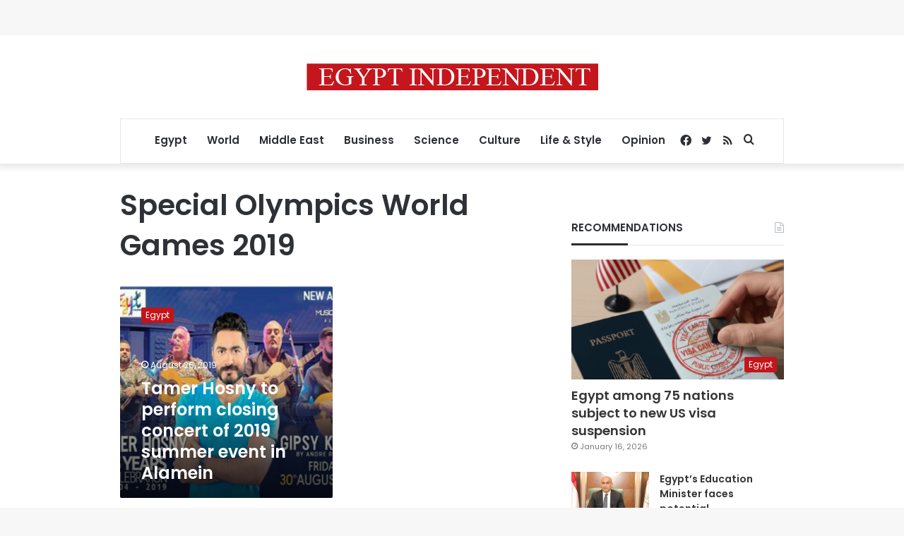

--- FILE ---
content_type: text/html; charset=utf-8
request_url: https://www.google.com/recaptcha/api2/aframe
body_size: 267
content:
<!DOCTYPE HTML><html><head><meta http-equiv="content-type" content="text/html; charset=UTF-8"></head><body><script nonce="Jnan-XCwh3WMM2Vd1D4zng">/** Anti-fraud and anti-abuse applications only. See google.com/recaptcha */ try{var clients={'sodar':'https://pagead2.googlesyndication.com/pagead/sodar?'};window.addEventListener("message",function(a){try{if(a.source===window.parent){var b=JSON.parse(a.data);var c=clients[b['id']];if(c){var d=document.createElement('img');d.src=c+b['params']+'&rc='+(localStorage.getItem("rc::a")?sessionStorage.getItem("rc::b"):"");window.document.body.appendChild(d);sessionStorage.setItem("rc::e",parseInt(sessionStorage.getItem("rc::e")||0)+1);localStorage.setItem("rc::h",'1768857470279');}}}catch(b){}});window.parent.postMessage("_grecaptcha_ready", "*");}catch(b){}</script></body></html>

--- FILE ---
content_type: application/javascript; charset=utf-8
request_url: https://fundingchoicesmessages.google.com/f/AGSKWxXJJI-Bz3Ura3kRw1XjqWl_e1SKc7e0eV24tQcT33ESM5SW-jzmmW2iIt0hj48iLyunNdwMmgzlt6yfAdk8Dxti-jNMFpYbT7uWB9BR-k9ZPTmdBj7aFvLvMduV5CruKQdPdV5q4Kpbco5O5LrPzN0WDocVLIcabm1pERCr4kB3wV9erITrvJMrX8kX/_/ad-300x254./ad_support./sticky-ad-/rcolads1./carousel_ads.
body_size: -1290
content:
window['307c5025-2b5c-45c8-b868-bb710687e76f'] = true;